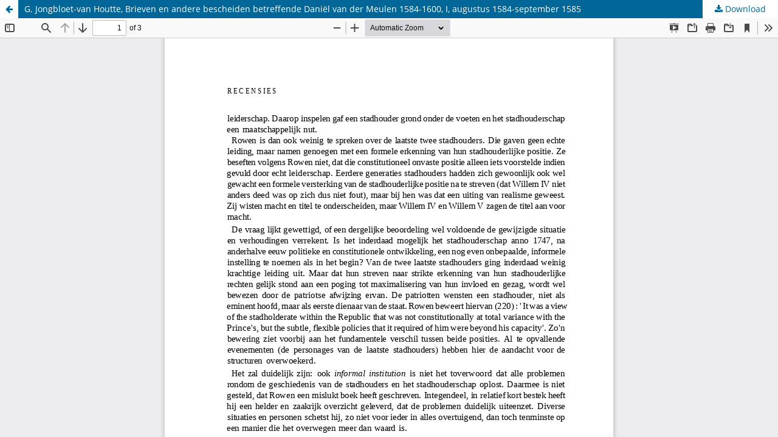

--- FILE ---
content_type: text/css;charset=utf-8
request_url: https://bmgn-lchr.nl/$$$call$$$/page/page/css?name=font
body_size: 505
content:
@font-face{font-family:'Lora';font-style:normal;font-weight:400;src:url('//bmgn-lchr.nl/plugins/themes/default/fonts/lora-v16-vietnamese_latin-ext_latin_cyrillic-ext_cyrillic-regular.eot');src:local(''),url('//bmgn-lchr.nl/plugins/themes/default/fonts/lora-v16-vietnamese_latin-ext_latin_cyrillic-ext_cyrillic-regular.eot?#iefix') format('embedded-opentype'),url('//bmgn-lchr.nl/plugins/themes/default/fonts/lora-v16-vietnamese_latin-ext_latin_cyrillic-ext_cyrillic-regular.woff2') format('woff2'),url('//bmgn-lchr.nl/plugins/themes/default/fonts/lora-v16-vietnamese_latin-ext_latin_cyrillic-ext_cyrillic-regular.woff') format('woff'),url('//bmgn-lchr.nl/plugins/themes/default/fonts/lora-v16-vietnamese_latin-ext_latin_cyrillic-ext_cyrillic-regular.ttf') format('truetype'),url('//bmgn-lchr.nl/plugins/themes/default/fonts/lora-v16-vietnamese_latin-ext_latin_cyrillic-ext_cyrillic-regular.svg#Lora') format('svg');font-display:swap}@font-face{font-family:'Lora';font-style:normal;font-weight:700;src:url('//bmgn-lchr.nl/plugins/themes/default/fonts/lora-v16-vietnamese_latin-ext_latin_cyrillic-ext_cyrillic-700.eot');src:local(''),url('//bmgn-lchr.nl/plugins/themes/default/fonts/lora-v16-vietnamese_latin-ext_latin_cyrillic-ext_cyrillic-700.eot?#iefix') format('embedded-opentype'),url('//bmgn-lchr.nl/plugins/themes/default/fonts/lora-v16-vietnamese_latin-ext_latin_cyrillic-ext_cyrillic-700.woff2') format('woff2'),url('//bmgn-lchr.nl/plugins/themes/default/fonts/lora-v16-vietnamese_latin-ext_latin_cyrillic-ext_cyrillic-700.woff') format('woff'),url('//bmgn-lchr.nl/plugins/themes/default/fonts/lora-v16-vietnamese_latin-ext_latin_cyrillic-ext_cyrillic-700.ttf') format('truetype'),url('//bmgn-lchr.nl/plugins/themes/default/fonts/lora-v16-vietnamese_latin-ext_latin_cyrillic-ext_cyrillic-700.svg#Lora') format('svg');font-display:swap}@font-face{font-family:'Lora';font-style:italic;font-weight:400;src:url('//bmgn-lchr.nl/plugins/themes/default/fonts/lora-v16-vietnamese_latin-ext_latin_cyrillic-ext_cyrillic-italic.eot');src:local(''),url('//bmgn-lchr.nl/plugins/themes/default/fonts/lora-v16-vietnamese_latin-ext_latin_cyrillic-ext_cyrillic-italic.eot?#iefix') format('embedded-opentype'),url('//bmgn-lchr.nl/plugins/themes/default/fonts/lora-v16-vietnamese_latin-ext_latin_cyrillic-ext_cyrillic-italic.woff2') format('woff2'),url('//bmgn-lchr.nl/plugins/themes/default/fonts/lora-v16-vietnamese_latin-ext_latin_cyrillic-ext_cyrillic-italic.woff') format('woff'),url('//bmgn-lchr.nl/plugins/themes/default/fonts/lora-v16-vietnamese_latin-ext_latin_cyrillic-ext_cyrillic-italic.ttf') format('truetype'),url('//bmgn-lchr.nl/plugins/themes/default/fonts/lora-v16-vietnamese_latin-ext_latin_cyrillic-ext_cyrillic-italic.svg#Lora') format('svg');font-display:swap}@font-face{font-family:'Lora';font-style:italic;font-weight:700;src:url('//bmgn-lchr.nl/plugins/themes/default/fonts/lora-v16-vietnamese_latin-ext_latin_cyrillic-ext_cyrillic-700italic.eot');src:local(''),url('//bmgn-lchr.nl/plugins/themes/default/fonts/lora-v16-vietnamese_latin-ext_latin_cyrillic-ext_cyrillic-700italic.eot?#iefix') format('embedded-opentype'),url('//bmgn-lchr.nl/plugins/themes/default/fonts/lora-v16-vietnamese_latin-ext_latin_cyrillic-ext_cyrillic-700italic.woff2') format('woff2'),url('//bmgn-lchr.nl/plugins/themes/default/fonts/lora-v16-vietnamese_latin-ext_latin_cyrillic-ext_cyrillic-700italic.woff') format('woff'),url('//bmgn-lchr.nl/plugins/themes/default/fonts/lora-v16-vietnamese_latin-ext_latin_cyrillic-ext_cyrillic-700italic.ttf') format('truetype'),url('//bmgn-lchr.nl/plugins/themes/default/fonts/lora-v16-vietnamese_latin-ext_latin_cyrillic-ext_cyrillic-700italic.svg#Lora') format('svg');font-display:swap}@font-face{font-family:'Open Sans';font-style:normal;font-weight:400;src:url('//bmgn-lchr.nl/plugins/themes/default/fonts/open-sans-v18-vietnamese_latin-ext_latin_greek-ext_greek_cyrillic-ext_cyrillic-regular.eot');src:local(''),url('//bmgn-lchr.nl/plugins/themes/default/fonts/open-sans-v18-vietnamese_latin-ext_latin_greek-ext_greek_cyrillic-ext_cyrillic-regular.eot?#iefix') format('embedded-opentype'),url('//bmgn-lchr.nl/plugins/themes/default/fonts/open-sans-v18-vietnamese_latin-ext_latin_greek-ext_greek_cyrillic-ext_cyrillic-regular.woff2') format('woff2'),url('//bmgn-lchr.nl/plugins/themes/default/fonts/open-sans-v18-vietnamese_latin-ext_latin_greek-ext_greek_cyrillic-ext_cyrillic-regular.woff') format('woff'),url('//bmgn-lchr.nl/plugins/themes/default/fonts/open-sans-v18-vietnamese_latin-ext_latin_greek-ext_greek_cyrillic-ext_cyrillic-regular.ttf') format('truetype'),url('//bmgn-lchr.nl/plugins/themes/default/fonts/open-sans-v18-vietnamese_latin-ext_latin_greek-ext_greek_cyrillic-ext_cyrillic-regular.svg#OpenSans') format('svg');font-display:swap}@font-face{font-family:'Open Sans';font-style:italic;font-weight:400;src:url('//bmgn-lchr.nl/plugins/themes/default/fonts/open-sans-v18-vietnamese_latin-ext_latin_greek-ext_greek_cyrillic-ext_cyrillic-italic.eot');src:local(''),url('//bmgn-lchr.nl/plugins/themes/default/fonts/open-sans-v18-vietnamese_latin-ext_latin_greek-ext_greek_cyrillic-ext_cyrillic-italic.eot?#iefix') format('embedded-opentype'),url('//bmgn-lchr.nl/plugins/themes/default/fonts/open-sans-v18-vietnamese_latin-ext_latin_greek-ext_greek_cyrillic-ext_cyrillic-italic.woff2') format('woff2'),url('//bmgn-lchr.nl/plugins/themes/default/fonts/open-sans-v18-vietnamese_latin-ext_latin_greek-ext_greek_cyrillic-ext_cyrillic-italic.woff') format('woff'),url('//bmgn-lchr.nl/plugins/themes/default/fonts/open-sans-v18-vietnamese_latin-ext_latin_greek-ext_greek_cyrillic-ext_cyrillic-italic.ttf') format('truetype'),url('//bmgn-lchr.nl/plugins/themes/default/fonts/open-sans-v18-vietnamese_latin-ext_latin_greek-ext_greek_cyrillic-ext_cyrillic-italic.svg#OpenSans') format('svg');font-display:swap}@font-face{font-family:'Open Sans';font-style:normal;font-weight:700;src:url('//bmgn-lchr.nl/plugins/themes/default/fonts/open-sans-v18-vietnamese_latin-ext_latin_greek-ext_greek_cyrillic-ext_cyrillic-700.eot');src:local(''),url('//bmgn-lchr.nl/plugins/themes/default/fonts/open-sans-v18-vietnamese_latin-ext_latin_greek-ext_greek_cyrillic-ext_cyrillic-700.eot?#iefix') format('embedded-opentype'),url('//bmgn-lchr.nl/plugins/themes/default/fonts/open-sans-v18-vietnamese_latin-ext_latin_greek-ext_greek_cyrillic-ext_cyrillic-700.woff2') format('woff2'),url('//bmgn-lchr.nl/plugins/themes/default/fonts/open-sans-v18-vietnamese_latin-ext_latin_greek-ext_greek_cyrillic-ext_cyrillic-700.woff') format('woff'),url('//bmgn-lchr.nl/plugins/themes/default/fonts/open-sans-v18-vietnamese_latin-ext_latin_greek-ext_greek_cyrillic-ext_cyrillic-700.ttf') format('truetype'),url('//bmgn-lchr.nl/plugins/themes/default/fonts/open-sans-v18-vietnamese_latin-ext_latin_greek-ext_greek_cyrillic-ext_cyrillic-700.svg#OpenSans') format('svg');font-display:swap}@font-face{font-family:'Open Sans';font-style:italic;font-weight:700;src:url('//bmgn-lchr.nl/plugins/themes/default/fonts/open-sans-v18-vietnamese_latin-ext_latin_greek-ext_greek_cyrillic-ext_cyrillic-700italic.eot');src:local(''),url('//bmgn-lchr.nl/plugins/themes/default/fonts/open-sans-v18-vietnamese_latin-ext_latin_greek-ext_greek_cyrillic-ext_cyrillic-700italic.eot?#iefix') format('embedded-opentype'),url('//bmgn-lchr.nl/plugins/themes/default/fonts/open-sans-v18-vietnamese_latin-ext_latin_greek-ext_greek_cyrillic-ext_cyrillic-700italic.woff2') format('woff2'),url('//bmgn-lchr.nl/plugins/themes/default/fonts/open-sans-v18-vietnamese_latin-ext_latin_greek-ext_greek_cyrillic-ext_cyrillic-700italic.woff') format('woff'),url('//bmgn-lchr.nl/plugins/themes/default/fonts/open-sans-v18-vietnamese_latin-ext_latin_greek-ext_greek_cyrillic-ext_cyrillic-700italic.ttf') format('truetype'),url('//bmgn-lchr.nl/plugins/themes/default/fonts/open-sans-v18-vietnamese_latin-ext_latin_greek-ext_greek_cyrillic-ext_cyrillic-700italic.svg#OpenSans') format('svg');font-display:swap}